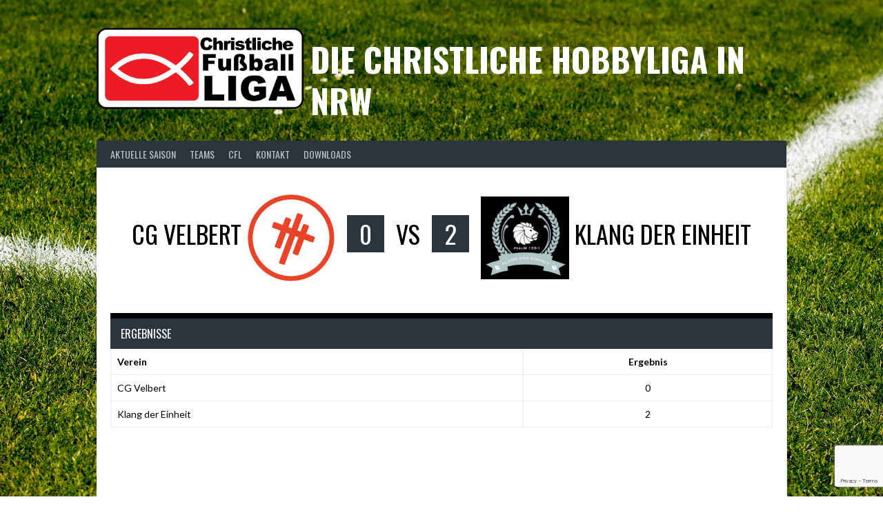

--- FILE ---
content_type: text/html; charset=utf-8
request_url: https://www.google.com/recaptcha/api2/anchor?ar=1&k=6LdMpaYUAAAAANpUWZpCGTYAKKJluvnNoXoW0ZkL&co=aHR0cHM6Ly9jZmwtbnJ3LmRlOjQ0Mw..&hl=en&v=PoyoqOPhxBO7pBk68S4YbpHZ&size=invisible&anchor-ms=20000&execute-ms=30000&cb=3c1pqcu625gp
body_size: 48815
content:
<!DOCTYPE HTML><html dir="ltr" lang="en"><head><meta http-equiv="Content-Type" content="text/html; charset=UTF-8">
<meta http-equiv="X-UA-Compatible" content="IE=edge">
<title>reCAPTCHA</title>
<style type="text/css">
/* cyrillic-ext */
@font-face {
  font-family: 'Roboto';
  font-style: normal;
  font-weight: 400;
  font-stretch: 100%;
  src: url(//fonts.gstatic.com/s/roboto/v48/KFO7CnqEu92Fr1ME7kSn66aGLdTylUAMa3GUBHMdazTgWw.woff2) format('woff2');
  unicode-range: U+0460-052F, U+1C80-1C8A, U+20B4, U+2DE0-2DFF, U+A640-A69F, U+FE2E-FE2F;
}
/* cyrillic */
@font-face {
  font-family: 'Roboto';
  font-style: normal;
  font-weight: 400;
  font-stretch: 100%;
  src: url(//fonts.gstatic.com/s/roboto/v48/KFO7CnqEu92Fr1ME7kSn66aGLdTylUAMa3iUBHMdazTgWw.woff2) format('woff2');
  unicode-range: U+0301, U+0400-045F, U+0490-0491, U+04B0-04B1, U+2116;
}
/* greek-ext */
@font-face {
  font-family: 'Roboto';
  font-style: normal;
  font-weight: 400;
  font-stretch: 100%;
  src: url(//fonts.gstatic.com/s/roboto/v48/KFO7CnqEu92Fr1ME7kSn66aGLdTylUAMa3CUBHMdazTgWw.woff2) format('woff2');
  unicode-range: U+1F00-1FFF;
}
/* greek */
@font-face {
  font-family: 'Roboto';
  font-style: normal;
  font-weight: 400;
  font-stretch: 100%;
  src: url(//fonts.gstatic.com/s/roboto/v48/KFO7CnqEu92Fr1ME7kSn66aGLdTylUAMa3-UBHMdazTgWw.woff2) format('woff2');
  unicode-range: U+0370-0377, U+037A-037F, U+0384-038A, U+038C, U+038E-03A1, U+03A3-03FF;
}
/* math */
@font-face {
  font-family: 'Roboto';
  font-style: normal;
  font-weight: 400;
  font-stretch: 100%;
  src: url(//fonts.gstatic.com/s/roboto/v48/KFO7CnqEu92Fr1ME7kSn66aGLdTylUAMawCUBHMdazTgWw.woff2) format('woff2');
  unicode-range: U+0302-0303, U+0305, U+0307-0308, U+0310, U+0312, U+0315, U+031A, U+0326-0327, U+032C, U+032F-0330, U+0332-0333, U+0338, U+033A, U+0346, U+034D, U+0391-03A1, U+03A3-03A9, U+03B1-03C9, U+03D1, U+03D5-03D6, U+03F0-03F1, U+03F4-03F5, U+2016-2017, U+2034-2038, U+203C, U+2040, U+2043, U+2047, U+2050, U+2057, U+205F, U+2070-2071, U+2074-208E, U+2090-209C, U+20D0-20DC, U+20E1, U+20E5-20EF, U+2100-2112, U+2114-2115, U+2117-2121, U+2123-214F, U+2190, U+2192, U+2194-21AE, U+21B0-21E5, U+21F1-21F2, U+21F4-2211, U+2213-2214, U+2216-22FF, U+2308-230B, U+2310, U+2319, U+231C-2321, U+2336-237A, U+237C, U+2395, U+239B-23B7, U+23D0, U+23DC-23E1, U+2474-2475, U+25AF, U+25B3, U+25B7, U+25BD, U+25C1, U+25CA, U+25CC, U+25FB, U+266D-266F, U+27C0-27FF, U+2900-2AFF, U+2B0E-2B11, U+2B30-2B4C, U+2BFE, U+3030, U+FF5B, U+FF5D, U+1D400-1D7FF, U+1EE00-1EEFF;
}
/* symbols */
@font-face {
  font-family: 'Roboto';
  font-style: normal;
  font-weight: 400;
  font-stretch: 100%;
  src: url(//fonts.gstatic.com/s/roboto/v48/KFO7CnqEu92Fr1ME7kSn66aGLdTylUAMaxKUBHMdazTgWw.woff2) format('woff2');
  unicode-range: U+0001-000C, U+000E-001F, U+007F-009F, U+20DD-20E0, U+20E2-20E4, U+2150-218F, U+2190, U+2192, U+2194-2199, U+21AF, U+21E6-21F0, U+21F3, U+2218-2219, U+2299, U+22C4-22C6, U+2300-243F, U+2440-244A, U+2460-24FF, U+25A0-27BF, U+2800-28FF, U+2921-2922, U+2981, U+29BF, U+29EB, U+2B00-2BFF, U+4DC0-4DFF, U+FFF9-FFFB, U+10140-1018E, U+10190-1019C, U+101A0, U+101D0-101FD, U+102E0-102FB, U+10E60-10E7E, U+1D2C0-1D2D3, U+1D2E0-1D37F, U+1F000-1F0FF, U+1F100-1F1AD, U+1F1E6-1F1FF, U+1F30D-1F30F, U+1F315, U+1F31C, U+1F31E, U+1F320-1F32C, U+1F336, U+1F378, U+1F37D, U+1F382, U+1F393-1F39F, U+1F3A7-1F3A8, U+1F3AC-1F3AF, U+1F3C2, U+1F3C4-1F3C6, U+1F3CA-1F3CE, U+1F3D4-1F3E0, U+1F3ED, U+1F3F1-1F3F3, U+1F3F5-1F3F7, U+1F408, U+1F415, U+1F41F, U+1F426, U+1F43F, U+1F441-1F442, U+1F444, U+1F446-1F449, U+1F44C-1F44E, U+1F453, U+1F46A, U+1F47D, U+1F4A3, U+1F4B0, U+1F4B3, U+1F4B9, U+1F4BB, U+1F4BF, U+1F4C8-1F4CB, U+1F4D6, U+1F4DA, U+1F4DF, U+1F4E3-1F4E6, U+1F4EA-1F4ED, U+1F4F7, U+1F4F9-1F4FB, U+1F4FD-1F4FE, U+1F503, U+1F507-1F50B, U+1F50D, U+1F512-1F513, U+1F53E-1F54A, U+1F54F-1F5FA, U+1F610, U+1F650-1F67F, U+1F687, U+1F68D, U+1F691, U+1F694, U+1F698, U+1F6AD, U+1F6B2, U+1F6B9-1F6BA, U+1F6BC, U+1F6C6-1F6CF, U+1F6D3-1F6D7, U+1F6E0-1F6EA, U+1F6F0-1F6F3, U+1F6F7-1F6FC, U+1F700-1F7FF, U+1F800-1F80B, U+1F810-1F847, U+1F850-1F859, U+1F860-1F887, U+1F890-1F8AD, U+1F8B0-1F8BB, U+1F8C0-1F8C1, U+1F900-1F90B, U+1F93B, U+1F946, U+1F984, U+1F996, U+1F9E9, U+1FA00-1FA6F, U+1FA70-1FA7C, U+1FA80-1FA89, U+1FA8F-1FAC6, U+1FACE-1FADC, U+1FADF-1FAE9, U+1FAF0-1FAF8, U+1FB00-1FBFF;
}
/* vietnamese */
@font-face {
  font-family: 'Roboto';
  font-style: normal;
  font-weight: 400;
  font-stretch: 100%;
  src: url(//fonts.gstatic.com/s/roboto/v48/KFO7CnqEu92Fr1ME7kSn66aGLdTylUAMa3OUBHMdazTgWw.woff2) format('woff2');
  unicode-range: U+0102-0103, U+0110-0111, U+0128-0129, U+0168-0169, U+01A0-01A1, U+01AF-01B0, U+0300-0301, U+0303-0304, U+0308-0309, U+0323, U+0329, U+1EA0-1EF9, U+20AB;
}
/* latin-ext */
@font-face {
  font-family: 'Roboto';
  font-style: normal;
  font-weight: 400;
  font-stretch: 100%;
  src: url(//fonts.gstatic.com/s/roboto/v48/KFO7CnqEu92Fr1ME7kSn66aGLdTylUAMa3KUBHMdazTgWw.woff2) format('woff2');
  unicode-range: U+0100-02BA, U+02BD-02C5, U+02C7-02CC, U+02CE-02D7, U+02DD-02FF, U+0304, U+0308, U+0329, U+1D00-1DBF, U+1E00-1E9F, U+1EF2-1EFF, U+2020, U+20A0-20AB, U+20AD-20C0, U+2113, U+2C60-2C7F, U+A720-A7FF;
}
/* latin */
@font-face {
  font-family: 'Roboto';
  font-style: normal;
  font-weight: 400;
  font-stretch: 100%;
  src: url(//fonts.gstatic.com/s/roboto/v48/KFO7CnqEu92Fr1ME7kSn66aGLdTylUAMa3yUBHMdazQ.woff2) format('woff2');
  unicode-range: U+0000-00FF, U+0131, U+0152-0153, U+02BB-02BC, U+02C6, U+02DA, U+02DC, U+0304, U+0308, U+0329, U+2000-206F, U+20AC, U+2122, U+2191, U+2193, U+2212, U+2215, U+FEFF, U+FFFD;
}
/* cyrillic-ext */
@font-face {
  font-family: 'Roboto';
  font-style: normal;
  font-weight: 500;
  font-stretch: 100%;
  src: url(//fonts.gstatic.com/s/roboto/v48/KFO7CnqEu92Fr1ME7kSn66aGLdTylUAMa3GUBHMdazTgWw.woff2) format('woff2');
  unicode-range: U+0460-052F, U+1C80-1C8A, U+20B4, U+2DE0-2DFF, U+A640-A69F, U+FE2E-FE2F;
}
/* cyrillic */
@font-face {
  font-family: 'Roboto';
  font-style: normal;
  font-weight: 500;
  font-stretch: 100%;
  src: url(//fonts.gstatic.com/s/roboto/v48/KFO7CnqEu92Fr1ME7kSn66aGLdTylUAMa3iUBHMdazTgWw.woff2) format('woff2');
  unicode-range: U+0301, U+0400-045F, U+0490-0491, U+04B0-04B1, U+2116;
}
/* greek-ext */
@font-face {
  font-family: 'Roboto';
  font-style: normal;
  font-weight: 500;
  font-stretch: 100%;
  src: url(//fonts.gstatic.com/s/roboto/v48/KFO7CnqEu92Fr1ME7kSn66aGLdTylUAMa3CUBHMdazTgWw.woff2) format('woff2');
  unicode-range: U+1F00-1FFF;
}
/* greek */
@font-face {
  font-family: 'Roboto';
  font-style: normal;
  font-weight: 500;
  font-stretch: 100%;
  src: url(//fonts.gstatic.com/s/roboto/v48/KFO7CnqEu92Fr1ME7kSn66aGLdTylUAMa3-UBHMdazTgWw.woff2) format('woff2');
  unicode-range: U+0370-0377, U+037A-037F, U+0384-038A, U+038C, U+038E-03A1, U+03A3-03FF;
}
/* math */
@font-face {
  font-family: 'Roboto';
  font-style: normal;
  font-weight: 500;
  font-stretch: 100%;
  src: url(//fonts.gstatic.com/s/roboto/v48/KFO7CnqEu92Fr1ME7kSn66aGLdTylUAMawCUBHMdazTgWw.woff2) format('woff2');
  unicode-range: U+0302-0303, U+0305, U+0307-0308, U+0310, U+0312, U+0315, U+031A, U+0326-0327, U+032C, U+032F-0330, U+0332-0333, U+0338, U+033A, U+0346, U+034D, U+0391-03A1, U+03A3-03A9, U+03B1-03C9, U+03D1, U+03D5-03D6, U+03F0-03F1, U+03F4-03F5, U+2016-2017, U+2034-2038, U+203C, U+2040, U+2043, U+2047, U+2050, U+2057, U+205F, U+2070-2071, U+2074-208E, U+2090-209C, U+20D0-20DC, U+20E1, U+20E5-20EF, U+2100-2112, U+2114-2115, U+2117-2121, U+2123-214F, U+2190, U+2192, U+2194-21AE, U+21B0-21E5, U+21F1-21F2, U+21F4-2211, U+2213-2214, U+2216-22FF, U+2308-230B, U+2310, U+2319, U+231C-2321, U+2336-237A, U+237C, U+2395, U+239B-23B7, U+23D0, U+23DC-23E1, U+2474-2475, U+25AF, U+25B3, U+25B7, U+25BD, U+25C1, U+25CA, U+25CC, U+25FB, U+266D-266F, U+27C0-27FF, U+2900-2AFF, U+2B0E-2B11, U+2B30-2B4C, U+2BFE, U+3030, U+FF5B, U+FF5D, U+1D400-1D7FF, U+1EE00-1EEFF;
}
/* symbols */
@font-face {
  font-family: 'Roboto';
  font-style: normal;
  font-weight: 500;
  font-stretch: 100%;
  src: url(//fonts.gstatic.com/s/roboto/v48/KFO7CnqEu92Fr1ME7kSn66aGLdTylUAMaxKUBHMdazTgWw.woff2) format('woff2');
  unicode-range: U+0001-000C, U+000E-001F, U+007F-009F, U+20DD-20E0, U+20E2-20E4, U+2150-218F, U+2190, U+2192, U+2194-2199, U+21AF, U+21E6-21F0, U+21F3, U+2218-2219, U+2299, U+22C4-22C6, U+2300-243F, U+2440-244A, U+2460-24FF, U+25A0-27BF, U+2800-28FF, U+2921-2922, U+2981, U+29BF, U+29EB, U+2B00-2BFF, U+4DC0-4DFF, U+FFF9-FFFB, U+10140-1018E, U+10190-1019C, U+101A0, U+101D0-101FD, U+102E0-102FB, U+10E60-10E7E, U+1D2C0-1D2D3, U+1D2E0-1D37F, U+1F000-1F0FF, U+1F100-1F1AD, U+1F1E6-1F1FF, U+1F30D-1F30F, U+1F315, U+1F31C, U+1F31E, U+1F320-1F32C, U+1F336, U+1F378, U+1F37D, U+1F382, U+1F393-1F39F, U+1F3A7-1F3A8, U+1F3AC-1F3AF, U+1F3C2, U+1F3C4-1F3C6, U+1F3CA-1F3CE, U+1F3D4-1F3E0, U+1F3ED, U+1F3F1-1F3F3, U+1F3F5-1F3F7, U+1F408, U+1F415, U+1F41F, U+1F426, U+1F43F, U+1F441-1F442, U+1F444, U+1F446-1F449, U+1F44C-1F44E, U+1F453, U+1F46A, U+1F47D, U+1F4A3, U+1F4B0, U+1F4B3, U+1F4B9, U+1F4BB, U+1F4BF, U+1F4C8-1F4CB, U+1F4D6, U+1F4DA, U+1F4DF, U+1F4E3-1F4E6, U+1F4EA-1F4ED, U+1F4F7, U+1F4F9-1F4FB, U+1F4FD-1F4FE, U+1F503, U+1F507-1F50B, U+1F50D, U+1F512-1F513, U+1F53E-1F54A, U+1F54F-1F5FA, U+1F610, U+1F650-1F67F, U+1F687, U+1F68D, U+1F691, U+1F694, U+1F698, U+1F6AD, U+1F6B2, U+1F6B9-1F6BA, U+1F6BC, U+1F6C6-1F6CF, U+1F6D3-1F6D7, U+1F6E0-1F6EA, U+1F6F0-1F6F3, U+1F6F7-1F6FC, U+1F700-1F7FF, U+1F800-1F80B, U+1F810-1F847, U+1F850-1F859, U+1F860-1F887, U+1F890-1F8AD, U+1F8B0-1F8BB, U+1F8C0-1F8C1, U+1F900-1F90B, U+1F93B, U+1F946, U+1F984, U+1F996, U+1F9E9, U+1FA00-1FA6F, U+1FA70-1FA7C, U+1FA80-1FA89, U+1FA8F-1FAC6, U+1FACE-1FADC, U+1FADF-1FAE9, U+1FAF0-1FAF8, U+1FB00-1FBFF;
}
/* vietnamese */
@font-face {
  font-family: 'Roboto';
  font-style: normal;
  font-weight: 500;
  font-stretch: 100%;
  src: url(//fonts.gstatic.com/s/roboto/v48/KFO7CnqEu92Fr1ME7kSn66aGLdTylUAMa3OUBHMdazTgWw.woff2) format('woff2');
  unicode-range: U+0102-0103, U+0110-0111, U+0128-0129, U+0168-0169, U+01A0-01A1, U+01AF-01B0, U+0300-0301, U+0303-0304, U+0308-0309, U+0323, U+0329, U+1EA0-1EF9, U+20AB;
}
/* latin-ext */
@font-face {
  font-family: 'Roboto';
  font-style: normal;
  font-weight: 500;
  font-stretch: 100%;
  src: url(//fonts.gstatic.com/s/roboto/v48/KFO7CnqEu92Fr1ME7kSn66aGLdTylUAMa3KUBHMdazTgWw.woff2) format('woff2');
  unicode-range: U+0100-02BA, U+02BD-02C5, U+02C7-02CC, U+02CE-02D7, U+02DD-02FF, U+0304, U+0308, U+0329, U+1D00-1DBF, U+1E00-1E9F, U+1EF2-1EFF, U+2020, U+20A0-20AB, U+20AD-20C0, U+2113, U+2C60-2C7F, U+A720-A7FF;
}
/* latin */
@font-face {
  font-family: 'Roboto';
  font-style: normal;
  font-weight: 500;
  font-stretch: 100%;
  src: url(//fonts.gstatic.com/s/roboto/v48/KFO7CnqEu92Fr1ME7kSn66aGLdTylUAMa3yUBHMdazQ.woff2) format('woff2');
  unicode-range: U+0000-00FF, U+0131, U+0152-0153, U+02BB-02BC, U+02C6, U+02DA, U+02DC, U+0304, U+0308, U+0329, U+2000-206F, U+20AC, U+2122, U+2191, U+2193, U+2212, U+2215, U+FEFF, U+FFFD;
}
/* cyrillic-ext */
@font-face {
  font-family: 'Roboto';
  font-style: normal;
  font-weight: 900;
  font-stretch: 100%;
  src: url(//fonts.gstatic.com/s/roboto/v48/KFO7CnqEu92Fr1ME7kSn66aGLdTylUAMa3GUBHMdazTgWw.woff2) format('woff2');
  unicode-range: U+0460-052F, U+1C80-1C8A, U+20B4, U+2DE0-2DFF, U+A640-A69F, U+FE2E-FE2F;
}
/* cyrillic */
@font-face {
  font-family: 'Roboto';
  font-style: normal;
  font-weight: 900;
  font-stretch: 100%;
  src: url(//fonts.gstatic.com/s/roboto/v48/KFO7CnqEu92Fr1ME7kSn66aGLdTylUAMa3iUBHMdazTgWw.woff2) format('woff2');
  unicode-range: U+0301, U+0400-045F, U+0490-0491, U+04B0-04B1, U+2116;
}
/* greek-ext */
@font-face {
  font-family: 'Roboto';
  font-style: normal;
  font-weight: 900;
  font-stretch: 100%;
  src: url(//fonts.gstatic.com/s/roboto/v48/KFO7CnqEu92Fr1ME7kSn66aGLdTylUAMa3CUBHMdazTgWw.woff2) format('woff2');
  unicode-range: U+1F00-1FFF;
}
/* greek */
@font-face {
  font-family: 'Roboto';
  font-style: normal;
  font-weight: 900;
  font-stretch: 100%;
  src: url(//fonts.gstatic.com/s/roboto/v48/KFO7CnqEu92Fr1ME7kSn66aGLdTylUAMa3-UBHMdazTgWw.woff2) format('woff2');
  unicode-range: U+0370-0377, U+037A-037F, U+0384-038A, U+038C, U+038E-03A1, U+03A3-03FF;
}
/* math */
@font-face {
  font-family: 'Roboto';
  font-style: normal;
  font-weight: 900;
  font-stretch: 100%;
  src: url(//fonts.gstatic.com/s/roboto/v48/KFO7CnqEu92Fr1ME7kSn66aGLdTylUAMawCUBHMdazTgWw.woff2) format('woff2');
  unicode-range: U+0302-0303, U+0305, U+0307-0308, U+0310, U+0312, U+0315, U+031A, U+0326-0327, U+032C, U+032F-0330, U+0332-0333, U+0338, U+033A, U+0346, U+034D, U+0391-03A1, U+03A3-03A9, U+03B1-03C9, U+03D1, U+03D5-03D6, U+03F0-03F1, U+03F4-03F5, U+2016-2017, U+2034-2038, U+203C, U+2040, U+2043, U+2047, U+2050, U+2057, U+205F, U+2070-2071, U+2074-208E, U+2090-209C, U+20D0-20DC, U+20E1, U+20E5-20EF, U+2100-2112, U+2114-2115, U+2117-2121, U+2123-214F, U+2190, U+2192, U+2194-21AE, U+21B0-21E5, U+21F1-21F2, U+21F4-2211, U+2213-2214, U+2216-22FF, U+2308-230B, U+2310, U+2319, U+231C-2321, U+2336-237A, U+237C, U+2395, U+239B-23B7, U+23D0, U+23DC-23E1, U+2474-2475, U+25AF, U+25B3, U+25B7, U+25BD, U+25C1, U+25CA, U+25CC, U+25FB, U+266D-266F, U+27C0-27FF, U+2900-2AFF, U+2B0E-2B11, U+2B30-2B4C, U+2BFE, U+3030, U+FF5B, U+FF5D, U+1D400-1D7FF, U+1EE00-1EEFF;
}
/* symbols */
@font-face {
  font-family: 'Roboto';
  font-style: normal;
  font-weight: 900;
  font-stretch: 100%;
  src: url(//fonts.gstatic.com/s/roboto/v48/KFO7CnqEu92Fr1ME7kSn66aGLdTylUAMaxKUBHMdazTgWw.woff2) format('woff2');
  unicode-range: U+0001-000C, U+000E-001F, U+007F-009F, U+20DD-20E0, U+20E2-20E4, U+2150-218F, U+2190, U+2192, U+2194-2199, U+21AF, U+21E6-21F0, U+21F3, U+2218-2219, U+2299, U+22C4-22C6, U+2300-243F, U+2440-244A, U+2460-24FF, U+25A0-27BF, U+2800-28FF, U+2921-2922, U+2981, U+29BF, U+29EB, U+2B00-2BFF, U+4DC0-4DFF, U+FFF9-FFFB, U+10140-1018E, U+10190-1019C, U+101A0, U+101D0-101FD, U+102E0-102FB, U+10E60-10E7E, U+1D2C0-1D2D3, U+1D2E0-1D37F, U+1F000-1F0FF, U+1F100-1F1AD, U+1F1E6-1F1FF, U+1F30D-1F30F, U+1F315, U+1F31C, U+1F31E, U+1F320-1F32C, U+1F336, U+1F378, U+1F37D, U+1F382, U+1F393-1F39F, U+1F3A7-1F3A8, U+1F3AC-1F3AF, U+1F3C2, U+1F3C4-1F3C6, U+1F3CA-1F3CE, U+1F3D4-1F3E0, U+1F3ED, U+1F3F1-1F3F3, U+1F3F5-1F3F7, U+1F408, U+1F415, U+1F41F, U+1F426, U+1F43F, U+1F441-1F442, U+1F444, U+1F446-1F449, U+1F44C-1F44E, U+1F453, U+1F46A, U+1F47D, U+1F4A3, U+1F4B0, U+1F4B3, U+1F4B9, U+1F4BB, U+1F4BF, U+1F4C8-1F4CB, U+1F4D6, U+1F4DA, U+1F4DF, U+1F4E3-1F4E6, U+1F4EA-1F4ED, U+1F4F7, U+1F4F9-1F4FB, U+1F4FD-1F4FE, U+1F503, U+1F507-1F50B, U+1F50D, U+1F512-1F513, U+1F53E-1F54A, U+1F54F-1F5FA, U+1F610, U+1F650-1F67F, U+1F687, U+1F68D, U+1F691, U+1F694, U+1F698, U+1F6AD, U+1F6B2, U+1F6B9-1F6BA, U+1F6BC, U+1F6C6-1F6CF, U+1F6D3-1F6D7, U+1F6E0-1F6EA, U+1F6F0-1F6F3, U+1F6F7-1F6FC, U+1F700-1F7FF, U+1F800-1F80B, U+1F810-1F847, U+1F850-1F859, U+1F860-1F887, U+1F890-1F8AD, U+1F8B0-1F8BB, U+1F8C0-1F8C1, U+1F900-1F90B, U+1F93B, U+1F946, U+1F984, U+1F996, U+1F9E9, U+1FA00-1FA6F, U+1FA70-1FA7C, U+1FA80-1FA89, U+1FA8F-1FAC6, U+1FACE-1FADC, U+1FADF-1FAE9, U+1FAF0-1FAF8, U+1FB00-1FBFF;
}
/* vietnamese */
@font-face {
  font-family: 'Roboto';
  font-style: normal;
  font-weight: 900;
  font-stretch: 100%;
  src: url(//fonts.gstatic.com/s/roboto/v48/KFO7CnqEu92Fr1ME7kSn66aGLdTylUAMa3OUBHMdazTgWw.woff2) format('woff2');
  unicode-range: U+0102-0103, U+0110-0111, U+0128-0129, U+0168-0169, U+01A0-01A1, U+01AF-01B0, U+0300-0301, U+0303-0304, U+0308-0309, U+0323, U+0329, U+1EA0-1EF9, U+20AB;
}
/* latin-ext */
@font-face {
  font-family: 'Roboto';
  font-style: normal;
  font-weight: 900;
  font-stretch: 100%;
  src: url(//fonts.gstatic.com/s/roboto/v48/KFO7CnqEu92Fr1ME7kSn66aGLdTylUAMa3KUBHMdazTgWw.woff2) format('woff2');
  unicode-range: U+0100-02BA, U+02BD-02C5, U+02C7-02CC, U+02CE-02D7, U+02DD-02FF, U+0304, U+0308, U+0329, U+1D00-1DBF, U+1E00-1E9F, U+1EF2-1EFF, U+2020, U+20A0-20AB, U+20AD-20C0, U+2113, U+2C60-2C7F, U+A720-A7FF;
}
/* latin */
@font-face {
  font-family: 'Roboto';
  font-style: normal;
  font-weight: 900;
  font-stretch: 100%;
  src: url(//fonts.gstatic.com/s/roboto/v48/KFO7CnqEu92Fr1ME7kSn66aGLdTylUAMa3yUBHMdazQ.woff2) format('woff2');
  unicode-range: U+0000-00FF, U+0131, U+0152-0153, U+02BB-02BC, U+02C6, U+02DA, U+02DC, U+0304, U+0308, U+0329, U+2000-206F, U+20AC, U+2122, U+2191, U+2193, U+2212, U+2215, U+FEFF, U+FFFD;
}

</style>
<link rel="stylesheet" type="text/css" href="https://www.gstatic.com/recaptcha/releases/PoyoqOPhxBO7pBk68S4YbpHZ/styles__ltr.css">
<script nonce="I8YVqsNjcHpYLbxcGzpAJw" type="text/javascript">window['__recaptcha_api'] = 'https://www.google.com/recaptcha/api2/';</script>
<script type="text/javascript" src="https://www.gstatic.com/recaptcha/releases/PoyoqOPhxBO7pBk68S4YbpHZ/recaptcha__en.js" nonce="I8YVqsNjcHpYLbxcGzpAJw">
      
    </script></head>
<body><div id="rc-anchor-alert" class="rc-anchor-alert"></div>
<input type="hidden" id="recaptcha-token" value="[base64]">
<script type="text/javascript" nonce="I8YVqsNjcHpYLbxcGzpAJw">
      recaptcha.anchor.Main.init("[\x22ainput\x22,[\x22bgdata\x22,\x22\x22,\[base64]/[base64]/[base64]/KE4oMTI0LHYsdi5HKSxMWihsLHYpKTpOKDEyNCx2LGwpLFYpLHYpLFQpKSxGKDE3MSx2KX0scjc9ZnVuY3Rpb24obCl7cmV0dXJuIGx9LEM9ZnVuY3Rpb24obCxWLHYpe04odixsLFYpLFZbYWtdPTI3OTZ9LG49ZnVuY3Rpb24obCxWKXtWLlg9KChWLlg/[base64]/[base64]/[base64]/[base64]/[base64]/[base64]/[base64]/[base64]/[base64]/[base64]/[base64]\\u003d\x22,\[base64]\\u003d\\u003d\x22,\x22w57Clkp0wrxBAsOVCsKwwqBVQsK7WsK+PDJZw5x9RThIYsOGw4XDjy/Cly9Zw4/Dt8KGacOgw5rDmCHCqMKyZsO2HxdyHMK7UQpcwoElwqYrw4Riw7Q1w5BKesO0wpk/[base64]/KW5Xej4ARTlTw7zCssKFOSDCq8OPDWnChFdCwoMAw7vClcKrw6dWJcObwqMBUQrCicOZw7lfPRXDuEBtw7rCnsOJw7fCtwTDl2XDj8KVwpcEw6QBWAY9w4nChBfCoMKLwoxSw4fCgsOMWMOmwoRcwrxBwrbDi2/DlcOpHGTDgsOhw5zDicOCfMKCw7lmwo8QcUQHMwt3F0nDlXhbwp0+w6bDv8KMw5/Do8OCLcOwwr4wasK+UsKyw5LCgGQdOQTCrUPDtFzDncKCw4fDnsOrwqxHw5YDcwrDrADCgFXCgB3DjMOrw4V9K8KMwpNuVMKPKMOjOMOfw4HCssKzw5FPwqJ6w4jDmzk9w5o/wpDDqwdgdsOeZMOBw7PDq8OuRhIJwqnDmBZ0Uw1PGz/Dr8K7cMKefCA7cMO3UsKKwq7DlcOVw4LDpsKvaEnChcOUUcOKw7bDgMOucEfDq0gjw5bDlsKHdADCgcOkwr/DsG3Cl8OFXMOoXcOHb8KEw4/CicOkOsOEwrJvw45IAMOUw7pNwpc8f1hgwoJhw4XDtsO8wql7wr/Cl8ORwqtmw6TDuXXDh8OBwozDo10HfsKAw4LDi0BIw6BtaMO5w5kcGMKgMTtpw7opXsOpHikHw6QZw4V9wrNRXQZBHCvDncONUj3Cmw0iw4TDi8KNw6HDk3rDrGnCosK5w50qw7DDqHVkJsOLw68uw7/CvwzDnirDssOyw6TCuT/CisOpwrvDmXHDh8OYwqHCjsKEwoXDj0MiVMOUw5oKw5/CgMOcVFHChsOTWEHDsB/Dkz0WwqrDojjDsm7Dv8K1EF3ChsK+w6V0dsKvFxI/HSDDrl86wqJDBCPDqVzDqMOXw5k3wpJ5w5V5EMOkwrR5PMKawpo+egIJw6TDnsOaJMOTZQopwpFiecKvwq52Bzx8w5fDi8OWw4Y/f2fCmsOVPsOlwoXClcKxw7rDjDHCmMKoBirDuUPCmGDDsgdqJsKUwpvCuT7Cn0MHTy/[base64]/CnwspF8KVwrtVwplkGsOAIh7Dt8O5OMKCIFLCvsKgwrQqwokvDcKJwpHCuxIfw7LDlsOgMAjCgjYaw4tsw4XDsMOrw6huwpjCpgQZw60Gw6w7V1/[base64]/wrTDsmZzRwlNw7w1wpJPDEMbBcOHVMKeeUzDicOuw5LCtVZPWsKle1wOwozDqcK5KMK9WsKvwoRswo7CpRsSwoMgc1nDhE8ZwoEHNmDClcOZSDBiTAjDtMKkbj3CnSfDgSR5QRxJwrDDoz3Dg3dKwqLDmAQvwpwBwrgUC8Ovw4ZCLE3DocKbw7B+ABg4McOzw4/DiWYIbjjDlQ/CiMOKwopdw4XDiDvDo8OIX8OkwonCksOLw65yw79yw4XDhMO8wodAwpN6wojCgcOmBsOKTMKBbnk/B8Opw7vCt8O4CcKcw7zCpGfDgcKWZgHDnMOXKTFSwqpVRMObfMOAC8OaMMK9wrTDlwtnwpNLw40/wokBw6nCq8KCwrHDkmzDq1fDq05rTsOCR8Ozwo9Ow7zDiSbDq8OPaMOhw74gVDEXw6o7wp40RMKWw60NKg9lw7PCtkAyYMOmb2XCrDZVwqoUWifDpcORecO1w5fCtkAqw7/[base64]/aEfDoytmw6khw7jDjcO1QsKON8K7w6BJw4hRCsK4wqrCn8KPZSzCsH/DhR8MwqjCuzJ2OcKibghIO0BswpnCosOvAUZJfD/CscK3wpQIwojDncK/Y8OzHsKIw4XCjAZnOlnDrAQpwqAqw5fDj8OJXDpTwpnCsWk2w4rCgcOuLcOrW8OBdAFxw77DoR/Cv3nDoVteWcKQw652dQ0rwpsWRivCoCs2a8KBworCkxVvw4HCuBXCh8KDwpTCli7DscKHEcKMw5PCkzXDjsOYwrzDj1nDuwtOwpMjwrceIX3CkcOUw4/DkcOJWMO9Hg/CmMOzIxwzw5scajPDiifCvWsUNMOKckLCqHLCvMKJw5fCssKIa2QTworDv8KuwqxPw6Q/w5nDhg3CtsKOw6FLw6hbw49EwplYPsKYDWzDt8Khw7HDtMOhZ8Kaw5jDjjIHKcOkLmnDgyROYcKrHsOiw5BEVlR/wqlsw5nCiMOKUyLDkMKQG8KhCcOsw5nDnjVtaMOowr83IC7CoSnCp23DuMOfwp1FJmfCucKhw6zDqx1IIcOfw7TDkcOHQWzDicKSwrM7HXR4w6USwrLDscOeNcOTw7/Cn8Kqw5Yuw41Zwp0sw6bDhsK0T8OdRGLCucKUa0slP1DCvzVpcSzCh8KNTMOEwqEow5dTw7hiw43CjcKxwq9kw7vCqsKCwo99wrTCrcKDwrUrYMKSI8OdQ8KUJ2BPIyLCpMOVDMKRw4/DmcKRw6XDtG8twq/CiFkRcnnCtHbDvXbCn8KEUjrCpcK9LyMnw77CqMKUwpFJeMKqwqdzw4I8wq5rDhxofMKJwpNwwobDgH/DucKaDyjCii7Dn8K/[base64]/[base64]/Dh8ORMcK5O8OeGAvCiSPDp8ODOcKVEWFuw6/DusOSY8Oww54VCcKcBUzCkMOGw4fCqWLDpi4fw4nDlMOYwrUGPHZoC8OJOwjCkgPCgkQRwojCk8OYw5bDpSTDnC9feTdibsK0wp8jNcOqw6VSwrxSKMKPwojDqsOMw5Q1w5bCgARQVwrCq8O/w5lyUsKiw7zDu8KOw7XCvTUwwo9tGis5YW8Nw4NvwolCw7xjEsKpOsONw6TDo2ZHCsOJw4LDpcOcOEMJw6LCuEjDnFTDsBvCosKwehMeIMOQSMOmw79Bw7rDmmnChMO6wqrCq8Oww44oW2RKfcOrWD7CncOJBAoNw4cTworDu8O5w6LDpMOAwo/Ctmpew4XCk8OgwrdQwrzDnFpAwr7Do8Kgw7hvwpRUIcKOAcOuw4nDi0FcaS1hw5TDssKFwpnDtn3Dt0zDnwTDrX3CiEnDjAokw7xRBSTCs8KBwp/CucKCwqBKJx/Cq8K4w7rDvX5xKsOWw4nCpSJwwpNtVw19w50vLjjCmXs3w7QkFH5FwpvClUQ7wpp/M8KIKBLDs1PDgsOIwqTDk8OcRsKRwrpjwqfCg8KWw6phI8O5wpbCvsK7I8KoZSXDmMODOyLDghV4NcKHw4TCucOGF8OSW8KAwqrDnmTDuRzCtQHDo1/DgMKEGGpTwpROw4HCv8K6KXHCuU/CnxxzwrrCsMKIb8K7w5kwwqB1wpDCnMKJcsOhCULCocOEw5HDhl7CvGzDqMOzw4xvBMOxSFIfU8KvO8KZU8KEM0gDLcK1wp91K3nCj8KMRMOkw4w1wrIccChEw4Bdw4rDjsK/acKNwpkXw6rDpMKswo/DinZ6VsKywonDmlDDhsOlwocfwp5rwrXCksOQw4LCkDVhw407wpVPw6TCnxzDnWVPRnpDK8Kiwosya8O9w5nDuWXDiMOkw7xWY8O+Z17CuMK1ImYUVA0Gw75lwrNvRm7DhsOEXmPDusKeLnI7wqlNVsOIwr/CrnzDm1LCly3DtcOFwqzCi8OeZsKNYGPDiXZsw5lvTcOnw78Tw50XBMOsDx/Ct8K/esKYw7HDhsKoR2YiIsOkwrLDk21rwqzCuEHCm8ORDcOdDD7DvRrDvyTCmMOjNyHCsSUdwrVVW2pVP8Oaw4tpC8KGwqLDo1fCti7DgMKFw4DCpRdRw4vCvBpXbcKGwpDDszPChgBiw4/CkwE2wq/ChMOcX8OnRMKQw6vDl3VScRTDhnliwrt1TAzCpQhUwofDlcK5fk8zwppjwpJdwr4Yw5IYMsKUdMOlwrBkwo8nbUXDnHUPI8ODwpbDrRIWw4BvwrnDjsO4XsKWM8OyWR0qw4Apwr3CjMOieMOGO2pwIMOUNxPDmmXDgU/[base64]/HwfDiSQKwpRCSQZqw4pAw7ckMG3Dr8Odw67CjlgCNsKBMcKgFcKycwRNJMK1A8OTw6IYwpHDshhWGkzDvBwLc8KrDHNmJyMoAEszBRPDpmjDiWrCiT0EwrtXw59aR8K2JAk1DMKTw7TCjMOew6/[base64]/Dk0DCvR83w7lvwo8IF8KFwrPDn1QJwoTDnWXCnsOeM8Ovw7ASN8KISABPIcKMw4NowpXDqRDDqMOPw7LDqcK7w7YYw6HCsGvDsMKcGcKPw4vDicO8wpnCsWDCsk06e1PDqHYuw6wmw5fCnR/DqMKBw5XDuSspD8Kkw4vDo8KmLsO0wqddw7fDucOXw6zDqMOEwq/DlsOuNwMBfSxcw6lJDcK5JsKcaFd5Vm4Pw7nDvcOSw6QgwrDDnWwUwpcSw77CpyXCo1J7w5DDl1PCpcO5XXZ9ehrCvsKRT8O5wqpkfcKlwqDCnDzCncKqHcOtPjrDpygEwpLCoQTCvzYITcKTwq/Ctw/[base64]/ZsKuwoxoBjPDh3/[base64]/DqsKYwqTCpMOlwpw8f8OlZ8KETcOxe8KtwoxqM8OhKlUDw5LCgDprw7dbw7zDjCzDh8OIWcOnFznDqcKHw6PDigd6woc3Lzscw4ICAsOgPMOEw782Ig51wpBIIDDCoE5idsOaWhA8XsKgw4zCsCZBecOndsKgScOoCjHDqn3DtcOxwq7CocKMwo/Dk8O/YcKBwoEfZMKgw7I/wp/Cpz4Zwqxow6/Cjw7DlSsjM8OVF8OGfxRrwoEiR8KBNMOBTwUxJmnDph/DrnfCmR/DkcOJR8OwwqvDgCN9wpMjbMKULQnCvMOCw7hofRFBw4oBw5pgUsO6wq9SLDLDjzZnw592w64ZCWc3w4bClsOKBlzCnR/CiMK0JcKHLcKDEjJFScO4wpHCr8KGw4hjRcKBwqp8AClAZwvDqMOWwrNbwqMdCsKcw5IoGEF1BAnDnhZ3wr3ClMK0w7XCvkpYw5MVaC3Ct8KPE1dywpbCs8KBVD1EPn/DhcOVw54mw5vDu8K5F3AnwrNsacOGT8KUTh7DqQAdw5Bvw7XCo8KUacOZEzsVw7PCsEtFw5PDgMO4wr7CjmQLYynCqMKAw6ZgElQQOMKTOiZ2woJTwrw4e3HDnsOmJcOTwr9xw7d8wpg/w5tgwpQ1w4/Cm23ClWkCQ8OSIz87fcOqBcOaFynCoTMXCENkJggXOsK0wp9Iw5oHwoHDsMOUDcKDPMOSw6rCicKacmfDqMKjw4bDjBwOwo5mw73Ck8KANMKyKMOpNjBIwoBCdMOPGFAzwpLDv0HDvHJXw6l4LjzCicOEN1g8IDvDhsKVwrshb8OVw4nClsOywp/CkRkJBWXClsOmw6fDrAMKwqXDm8OCw4EHwqbCq8K/wp7DqcKcbDA8wp7DiULDtH4AwqPCi8K3wqYsaMKzw49JBcKmwpYYFsKvwqbCsMKgXMKqA8Oqw6fCmFzCpcK7w44ye8O3D8KrWsOkw4vCusKXOcOVYy/DmjZ/wqIEw6LCu8OZAcOpQ8O6FsOTTC08XFDCsUfDn8OGHzAEw4EXw7XDs0FGMxzCkBhbeMOHNsOKw7DDoMKfwrHCsVfDk3TDmwx4w5fCi3TCncOcwq/ChAPDjMK6woN7w4hww7olw481OQbCtRnDo1s+w57CgQJPCsOBwqcYwq1lEsKdw57Dj8ODZMKFwqbDoBDClSXCuQTDs8KVEBZ8woxaQSMgwr3Dv3UAACjCncKEM8K/C03DoMO4ccO2dMKSVlrCuBnCssOmI3s7ZMOMT8KUwrTCtUvCoHABwp7DlsOYccORw4zCgUXDucOTw6PCqsK8ccOvwo3DnTFUwq5GLcK1w6/DoV52J1HDiABBw5/CtsKlcMOBwo7DmMKeOsKRw5ZQVMOnQMKqH8KGSTFhw446wqlCwqEPwpLDiGIRwpRlRHHCp2M9wpjDqsOJOwU5T0d5VRrDrsO/wovDkBtaw5BvPTp2Gn5CwpUJY1tsEXMSBnfCuTUHw5HDlinCg8Kpw53Csl9qI0oLwq/DhmLClMO6w6tBwqBYw7XDiMK6wp4iV1zCmsK5wo4FwpFowrzDrMKHw4XDmTBkeyZ7w61aEFAGWSjDlcOuwrVxTWZ0fG4bwq3DjxPDk1/[base64]/DnxDCmsO4Fx7CosOSw5zDuWPCqsK9wpvCtT9Lw4DDlsOaB0Q+woY1wrgaJU7CpAJkFcOAwpwmwqHCoA1FwpMGScKLZsO2wqPCtcKQw6PCmzEIw7FJw7rChcKpwrnDjUTCgMO9OMK6w7/CgzBING4NEwfCqsKWwolww6IEwo8+Y8OHEsO1wpHDmCTDiB8Tw4MMDEzDp8KWwohzS1x7DcKuwpYwU8OaVgtBw74Bwp9RCz7DgMOpw7/CtsO4FV5cw4bDo8Krwr7Dgg7DuUTDr3/Cv8Omw5J0w4U/[base64]/wr0fWwxWw5LDjgbCvsOCw73DocONcMOmwprCtMKFwq3Cmy5ewqMYLMKNwrVEw7Fmw5DCo8KkN2rCgU/DgA9WwocQIMOOwpDDgMKffMO8w4vCj8Kew7ASCgDDpsKHwr/[base64]/wrIawqDCihUqdcKGfAtIwq7DusOuwpJxw4cfw5TCuSUCYcKgFsKYEU0mEVtvODcVBhTCiTvDsw/[base64]/[base64]/wqtUw7YQLMOoDHZ6woUvw7MVHsK6w4vDqlIGWsOeXTRhwrfDt8OGwr8xw747w64VwrDDqsK9bcO/D8K5wohYwrrCgFrCn8ObDEhXT8KlP8KwXk16a2PDhsOuX8K6wqABFcKZwqlCwpBRwr5NU8KTw6DCnMOQwrJJGsKsbMOURRrDmcOnwq/DpsKfwrHCjllvJMOgwpPCmHMLw4zDgcKLJ8O/w7rChsOtdGlVw7jCiDkTwoDCpcKtdlUxS8OhajXDusKawrnDtgRGEMK4FV/DvcK2LiUqb8KlfktzwrHCl1sFw7BVBkvDj8KMwoTDtcOsw4zDmcOZXMOxw63DrcKXQMOzw5DDqsKNwpHDhwUeB8Oow5PDp8Obw6F/GRggRsOpw6/DrABJw5Z3w57Dtmt3w77Dm2rCgsO4w7HDs8OQwo/CpMKMfcOLfMK6X8OewqViwpl0w58uw7LCjMOuw5YtecKbfmnCoXrCsxjDssOAwqTCpHDCnMKxXh1LUDfClgrDisOLJcK2G1/[base64]/DlWrDm8KywqdgwoV4MS3DtBcaworCnMKYwrFVQ8OpeE/DvmDCncK7w4lDL8KUwrMtUMKqw6zClMKWw4/DhsKswrsLw4IJScOxwp5Swo3DkRIbL8OLw7HDiAJSwrnDmsOCIgMZw5BmwrHDosKnwqsBfMOxwpIEw7nDtMOQV8KNKsOuw5MSXBrCjsOew6pMFT3Dum3CiAcew5vCrU0Swr7CncO0aMKmDTk8wqXDg8KtL2XDisKMBU3DrmXDrzTDqA0OcsOvH8KDZsO/w4hDw5U/wqHDp8K/[base64]/CicKuBMKtwrfDpMKhw6oDw5nCm8KFwqQVKMK4wrULw5TCrBgJFiQLw5HDl34kw7PCjsKbD8OKwpRCUMOXcMK8wokjwqTDtMOAwrLDjTjDoRzDrybDvh/CgMKBdU/DrsOiw7VwZV/[base64]/CpcK0GsOtDn0iBHM/[base64]/[base64]/Clyppwp8Fw6dEHsKhKyZwFwTCqMKPTgBWQHp/wqwjwqPCpTjCr0lgwrE4PMORRsOZwpJOUsOED2Ybw5rDhsKsdMObwoDDp2R/[base64]/CjDFWw6dfKMKHNsK6wpHDk1XDsMKEwpzCicKHw7hsKcOGwr3CpjcRwp/Di8OoQDDDmTRvAT7CsHDDqsOkw5dcNibDpEXDmsO6woQ8wq7DnCHDjQ8lwrvCrj/CvcOmT0ViOkHCgH3Dt8OLwr7Cs8KfRlrCki7Do8OIScOqw4fCpxJqw7YVJcKyYVJ0L8Ogw5Y4w7XDj2VHMsKFGgxRw6/Dt8KEwqfDg8Kyw53CjcKtw7M0MMKvwpJVwpbCpsKHBGcPw4PCgMKzwoDCo8Kwa8Kiw7QOBgljwoI3wrpUZEpAw6IoI8KhwqQQKB3DuB1ebH3CjcKpw4/[base64]/Dh8Oaw5nDlQnDkxJhw5VoKcKcwpfCsMKTZsKiw6XCvsOmOzIYw7zDrsO9B8KyOsKgw68XDcOFIcKKwpNmQMKdCzxswonCksOPIRlJIMKbwqHDgRAUdzHCl8OUH8Opb3ATBjLDj8K2Ii5BemAAC8KhR07DgcOiDMKMM8OYwqfCncOBbCfClWptw63DpMOzwrjCgcO0Ww/DqnzCgMOUwpoUbQXCgcORw5jChMK/KMKPw4NxBEjDvE4UH07DtMOvHwXDu33DkQN4wrBzXz/CuH8Dw6HDniUGwqvCmMOcw7rChAvDn8KVw5J9wpTDicOgw708w4xEw4rDsA/CocOrFGc1ZMKkPAwRGsO7wpPCsMOhw53CmsKwwp3CnsKHd2PDucOjwq/DhcOwM2suw4NkEDFcJ8OvF8OGf8KDwph6w5tVOT4PwpDDh3BawpAJwrbClTobw4jCl8Kvwr/[base64]/Ck8O4w6glw7tAN8KAwqbDnh/Dg3gPw6YJw6pMwqXDpW0rJ3FBwrlzw6/CrcKkS0kbd8O9w4VkGnZqwoJ/w5sVOFckwqfClVDDsXspQcKSdz3DrMOmKnxXHGTDo8OywovCiy4ncMO8w5LChGING3XCuFXCkGJ4w402cMOCworCv8KWWn1Mw6rDsD/CoEwnwrM5w7zDqW4MP0QHwrzCocOrIcKoIijCvUfDo8K9woDDnHtEDcKQR2nDkCrDqMO2wrpGbCnCr8K3fAAhIzvChMOLwpJMwpHDkcO/w6bDrsOpwp3Cp3DDh18UXFtTwqHDuMKjGwzCnMOhwoNBw4TDncOVwpDDkcOqw5TDo8K0wpjDvsKpS8OhV8K6w4/CinlVwq3CgzM3IsOIEzkgV8OUw6FWwrJow4fDp8OvGUdjwq0CVcOWwpRyw7HCq2XCqWDCr18Qwo/CnBVRw4RQEXPCow7DosOHAcKYSTg8JMKIdcKhbn7DkhDDvcK5axTDrMKYwofCoiBUc8OjZcOOw5gtZMONw7rCgBYtw6LCt8OHMznDtE/CoMKjw6DCjSXDjE5/[base64]/[base64]/[base64]/Cn8KewrHDrMO+asOmd8O5J8K4ZDLDisK2eTo0wqtoE8OLw5sDwoPDucKyOgtAwrE4RcO6Y8K8DhjDom3DocKce8OWVsO5X8KBT2R8w4EAwr4Lw6hxfcOJw5DCl03Dh8OSw4HCocK/[base64]/wrvCvT7CnUvCrUlmDQzDnjHCqS/[base64]/CjCjCsMK8wrnCmiNOwr9bw57CocK5w6zCtGPDhhE6wobCqMKAw50ZwqbDsjAWwrHClGhkI8OsNsOJw5Jtw7NuworCvMOPQyJ2w7dNw53Cs3vDgn/CsErCmUQMw4dwSsKcXn3DpDwBXVZbQsKswrbClh5lw63Di8OJw7DDhHF3OgY0w4PDimjDgV1lJh1DZsK7w54UbsK1w4zCh1gAK8KTwq3Cg8O8MMO0LcOmw5tcS8K0Ex4nS8Opw4vDmsKgwodew7EJaXHCvRzDgcKPw4XDrcO/NAB6ZWw8LFfDpWfCkCjDjwpqw5fCu0HClADCpsK0w6UHwrAGOUJDHsOSwq7DkDM0w5DCqSYQw6nCtWcpwoYOw6FJwqolw6fDu8KcO8K/w44HYU5swpDCn3DCosOsV1Jvw5bCsio5QMKJJHtjRy5dGMOvwpDDmsKSVcKAwpPDryXDpTvDvSN2w57DrAfDnwrCusKNIUB4wq3DnzTCijvDqcKTZwobQMKvw7x3JTjDksKOw7LDmMKNdcOyw4NobFhjaArCuX/Cr8OkFMK5SU7CinZJUsKPwr1pw4hBw7nCnMODwqbDncK5PcKKPRHDg8O+wofCo2hmwq4FR8Kow74OXcO7P3PCqX/ClBMtVMKRdnrCu8KQwrfCojTDpS/CiMKsQk1MwpTCmRLCoF/Cr2BbLMKXGcOVJEDDoMK/wq3DpcKHJQzCgnM/BMOXDcOAwot/[base64]/w4BRw5rDhcKiVcOQw4PDnsKma8KfVsOhG8OHDcO1w6zClnJQw44twp5kwqPDrmfDmW/[base64]/[base64]/w5/DpsKRfsOQVMKRwqN3wqvDgmLDjcKhAw/DuR3CosOPw7huOwfDnFVnwqMBw7QTCULDrsK2w61vN3DCosKKZhPDsW07wr/ChgDCiU/[base64]/CuHvDjsKNwpHDnMOQwpTCrh/ClsO2S1PDmMKmwpLDrcK/w6/DlsO0J1bCm3DDi8Ovw6bCv8OVZ8K0w7zDqkg2PBkGdMODXWl2McOYF8OxCm9Twr7CqMOmYMKpUUo0woDDk2U2wq8kFMKawoLCrVw/w4MbU8Oyw4HChsKfw5rCqsKzUcKjcQEXPxPDtcKow5cIwrcwflUWwrnDsyHDlsKYw6nCgsOSwrbCr8Oowp8jWcKhfFzChFLDicKEwqNOHMO8AUjCh3TDt8OVw7bDvMK7cQHCmcKBJSvCnmAqacKTw7LDjcKywokVfUQIT2/Cm8Ofw70kVMOuRGrDqcK8dXvClMO0w5lIeMKeEcKCfcKaLMK/woRDwoLCmD8awrgFw5DCgh56wqLDrVcVwoHCsSQEK8KMwq8lwqLCjXPDhx5Mw6bCo8O4wq3Cq8KSw5sHRm9lAVrCvEYKcsKdfCHDn8KzMHRUT8OvwrQ/BCQ9KsODw4HDrkXCpsOoS8KAfcOeP8Kcw5twfAdqVCUXLStBwpzDgGAFDSViw4Jvw50Tw5rDiRNmVCZoJ2LChcKjw4hCdR4/MsKIwpDDjzvDkcOcMGnDv2J/OwF9wprCsyIWwoNjeWXCpsKjwrXCjSvCnwvDrwMBw7DDvsKkw4Ijw5ZXeFbCjcKbw7PClcOcYsOaJsOxwplXw7AQSgPCiMKpw4PCiDI+bG/ClMOqdMO3wqZFwpzDulVPLMKJD8OofBDCi1QYA3rDv3fDvcK5wrUuasK/cMKgw5xoM8KBPMOvw4vDr2PCk8OVw5UofsOBGy50DsOpw7jCtcODw43ChRlww6V5wrXCo2IaERR6wpTChBzDvgwxbmRZMkxLwqXDmxhgUlBIecO7w5Zmw5/DlsOxHMO4w6IbHMKITcK9XEktw6TCpSXCqcKqwoDCmCrDhQ7Di20MWB1wQCQdCsOtwoJrw4xAPTxSw6LCmSwcw7jCh1I0woUrIRXCuxNPwprCgcKow4cfTnXCunbCscKmG8K0wqXDjWAnHMKdwr3Dt8KYEGolw4zCvcOpScOtwqLDjD/Cinl+VcK6wpHDi8OtcsKywoxKw4c4UmjCosKqDkFAAgXCnlzCisKJw5TDmMOow6fCssOMecKbwrPDsx3DgxfDoF0cwrXCsMK8TMKnKsKLE1lcwosNwqgCVGHDnVNQw7jCizTChXwrwqjDj0DCukN8w73DikMsw4pIw77DghjCnzoRw77DhX9hES1qe2/ClTQDDsK5SVfCpsOIfcO+wqQnDcK1woLCrsOew4rClEjCsGpgYTpPGCoDw4zDqihedwzCpn1rwq3Ck8Onw5lrDMK+wozDtEYnIcKyBG7Ct3rCmx5twpjCnMO/PT9vw7zDpA/Ck8OSO8Kqw7oZwo0Tw48mXsO/HsKpw7HDvMKNNxN3w5LDscKOw7kQVcOEw47CuTjCq8Omw4wTw4rDo8Kwwq3CgsKsw5fDrcKqw4lRw7LDnMOhdzpiTMK5w6bDs8Oiw48pKzo1woVBQ0HDoTXDpcOMw57CkMKeUsK5YlbDmmkHwow6w4xwwpTCjzTDhMOUTRfDrWzDjsK/wq/DpDbDlgHCqMKrwqcfAFPCkWEow6tPw59KwoZxNsO1Ul9uw7LDn8OTw4XCkX/DkDzCuTrCqULCpTJHdcOwWGFsL8KgwprDrypmw57CglfCs8KrJ8K6L1DDkMK2w6zConvDhwIow53ClAMvSnJOwodwMMOzFMKfw5DCn2zCrVLCu8KfdMKQDCNuE0ETw6nDssOGw5/[base64]/ChMOSFX/CpTJjwq0Uw4ZFEsKiJ2kmfMOpBFvDlQtIwoYHwpfDusOZfMKaHsOcwqZsw6nCjMOgeMKmfsKFYcKBPmoKwp3Cq8KCBAnCnVjDp8ODc0Uaah4UGB3CqMOjPsOZw7t6FcKlw6pZF2DCkhDCtFjCrVXCn8OKXDnDksOFL8KBw44Cb8K0Ox/CmMORKS0TQMK5JwxVw5M4YsKSInTDvsOfw7fCkxkwcMKpcS1iwpglw7nChsOYKcO7A8KKw4h9w4/Dq8OAw6LCpnc1WsKrw7luwpLCtwIIw6XCiCfCpMOdw50hwpnDi1TDqT89woVsaMKMwq3DknfDg8O5wq3DlcOnwq0YNsODwotjDsK4U8KiccK1wqPCsQ45w7ZKTE8lFERoEjXDkcK/ch/DrMO4OcK0w57CpkHDpMOqK0w/WMOMHGYtV8KbbynDmVwfN8OnwojChsKYPE/[base64]/CrFBUwrHDg1s3wpvDnmQ1bsOHRcKcfcKAw41kwqrDuMOzCCXDklPDiG3CoRnDg1zDnGnCuhPCkcKwMsKCHsK0AsKDV0DCnSIbw6/DgDcbIF5Cc13DsD7Cs0TCqsOMelBNwpJKwphlwofDisO7cmw8w5LCh8OgwrrDkcKVwq/DsMOAflrDgGEtCcKJwrnDh2stwq5xRWvCkCdLw6XDisOSOEjCh8KTOsO8w4bDkUoObMKaw6LCgj4ZasKLw6BVwpJ+wrHDnBDDsRApEMO8wr8hw6saw6s8ecO2bjXDnMK+w6Y6aMKQScKcBETDs8KKDxwJw6Aiw57Co8KTXzXCvsOJW8OwW8KmfsKpX8K/MsOYwrbClhQGwqR8YsOUJcKxw6d/w7ZSZ8OdGsKgYsOSdMKDw6QXfWjCsATCr8OgwqHDosOwbcKhw5vDjsKNw6RhH8K6McK+w4ULwpJKw6EBwoB/wpTDssOXw5vCjUZ/G8KQGcKvw59mw5DCo8Kiw7QmQj91wrPDv2F/Ml7ChEQKD8Kjw6o/wpLCtBZFw7zDuifDnMKPwqTDucOBwo7CpcKbwo8XScKbEjLCo8OLGMKyJ8OYwrwAw77Du3AlwojDonV3w4rDs3NjZg3Dl0nDs8OVwqPDqsOVw7pBERxTw67Co8OjVcKUw4MZwqLCscO0w4nDtMKsM8Ohw7vCmlwrw6YGWQYGw6UqUMOfXzhxw4w1wqXCu3o/w6bCpcKZGDcQdAbDlSDChMOdw47CocKuwrhUBU9NworDjQTCu8KOcUlXwq/Co8KNw5MxMFAWw43DjUTCjcONwrYvXMOoZ8OEwrHCsnzCtsOiw5pWwrUuWcOTwpgYUsOTw7XDoMK+wrXCmG/Dt8KlwrRowoNKwr1vWsKSw65Qw67DiBx6X1vDkMObwoUqYyZCw7nDng/[base64]/Cs8KQMEBqwpHCgMKbEsK/[base64]/Ci03Cvkw3RwohwpIxw4rDnsOGwpQCZ8K1cmdhPsOUMMKVVMKGwqpUwpBwYcO8XVh3w4PChsKbwpjDvSx3XUjCvSdTHMKveW/[base64]/[base64]/Dj8OAWX1CwobDo8KPU8KYwpdYfFZyw5wswrvDtkQFwpLCjzZfYmLDqiPCnj7DpMKABsOKwrUdWwTCuzDDnBrChDTDh0AIwoEWwqYQw6HDlQPDqTrCs8KkO3TClijDgcK3OMOeKwZVJVnDhWptwrrCvsKjwrjDisOuwrzDsxjCgW/DrlHDgT/CksKVWcKYwrEFwpp8UUt3wrHChENqw78wKkJ/[base64]/[base64]/bcOrw4DDm8OOw4bDjcOYfMOBwrfDrsO3w77DggJ7ccOqZxnClsOCw5ULw5LDpcOsIsK1WhjDnC3CqWpqwr7CjsKew7luFUQMB8OpL3jCpsO6wqDDmHpieMOVVx/Dkmlnw4TCmsKbTSjDpXFDw5/CkgfCgxtXIm3CvhAvKRIMKsK6w6DDnjHCisKXW3kAwq9nwoHDpFQ/A8KlGh7DtCU3w4LCnHUAYMOmw5vCgSBFbB/Cq8KDWhEsfCHClHpQwrtzw7Y1cHlCw6QBDMO4d8KHFyoEE31QwpHDmcOvSzXDviZAFBnCoyB8HMKbBcKAw75pX19uw40Aw4fChTfCoMKiwohUUmHDjsKscnHCjy0Mw4B6NB5uLzxFw7PDnsOxw7XDmcKcwqDDqgbCnGZkRsOhwqdkFsKXMH7DolU3wqvDq8ONwr/Cg8KTw4LDtD/ChBrDvMOHwoALwoPClsOzSkFLbMKlw7HDi3bCiz/ClxrDrcKLMQpZN00GWWVvw5Q0w6xPwo/[base64]/wp/DicKMH3TDtUR/wpRQAEx0w5Vzw7LDg8KgD8K9SzgobMKCwo8ZY0JYW2PDr8ONw44JwpHDnQXDhVcucnddwoFGwq/Dt8ODwokqwq7DqxTCr8OaHsOkw7TDtcOPZxHDnRfDncK3wqszclApw6ARw70tw4/CgSLDkiQnIcO9aCFIwqDCgjHCmMOKGsKpFsKoJ8KNw4jChcKywqB7Nxlzw5fDssOIw4/Dk8Ohw4Qse8KcccO0w7BewqnDmWbCssKFw5vDnXzDhFgkbxHDkMOPw5sVw5LCnl/CqsO5JMKrBcKrwr7DqcOaw598wrzCijTCs8KVw5PCjWjChMOpK8OgDcOVbxLCmcOeZMK0I0FWwrRlw4LDnk/Dm8O0w4VmwociTFhlw6fDqcOWw6DDj8O3wp3Do8KKw6I9wp1mA8KJVMObw4jDr8Kgw7/DjsOXw5Udw6/CngxuNzQtQcOmw6MXw7/CsmrCph7DjsO0wqvDg03CjMOWwoBKw6zDpErDsRUZw5hQH8KDV8KRZlXDiMKewr1CKcKYDCQ0Y8OGwo8zw6XDikPDvcOjwq4iCGx+w4w0RX1Dw49UfMOfIWzDgMKPM23CnMKSJMK/IT7CtQHCqsOZw47CjMKVFB12w4oCwoZqOX55NcOdI8KJwq7CmsOYAmjDkcO+w6wNwpkVw5NYwpPCr8KKRMOLwoDDr3/DmnXCscK/JsK8HwwNw6LDn8K/[base64]/S8KEw7DDqMKzLR99fcOuw7DCvWLDiCYMwocqfMK8wo3CmcOXHQoYeMOaw6fCrUUSRsKnw5XCqUDCqcOdw5N/WFZFwqTDmFTCvMOQw7EpwovDu8KewrbDjUJUIWnCgcKKcsKFwp3CjMKqwqUvwo/DscKwLVHDncKsYC7CtMKQdHLCrA3CnsODbDbCrRrDiMKOw55iBsOpRcOedsKDKyHDlsKMZMOxHMOqZ8K4woXDisK+Bzhyw4PDjMOHCErCscOwGsK+K8OIwrZ5wpxqcMKIw77DqMOuZsOuFgzCh0vClsObwqwEwqsAw5Jow6PCjnbDiUfCuyXCkBTDisOyf8O3wq/DsMOzwrjDm8Ocwq3DvkIidMO5eWvDki00w5zDr1pZw6RBAFjCph3Ck3XCvcOwXsOBCsOmesORQyF3UV4kwrJzMMKcwrvCpX9xw4YMw5TDqcK3asKAw55Ew7HDmQvCmz0bDy3DgVDDtjA/w644w7dXVW3CvcO/w5fCvcKxw4kPwqrDn8O7w4x9wp1TZcOvL8OgN8KjecOxw63CrcOHw5vDlcKKFE4kDBZ/[base64]/dcOuw7nCpsKww47CocO8w5/DgsOzXsOTwqQxwpzCrnnCn8KBbMOeAcOCVwrDp3ESw544SMKfwo3CvVoAwr0iXsKgUxvDt8Otw6VewqHChHUbw6TCo38gw6/[base64]/NGrDusOAAWPCsUdmwp0oa8OHwqDDpgTCt8KHw4cJwqLDmUEHwoAHw7TCvTPCm13Co8KJw4vCoi3DhMKlwpjCo8OlwrMewqvDgAhBXW5Lwr9FJsKLP8KyOsKZw6ReZizCpyHDrg3DqcKoNU/[base64]/[base64]/[base64]/[base64]/w67DpMKRwot9UFxOwrvDoh/[base64]/[base64]/[base64]/DrMKDH3LDhcKaLyMww4vCkRjDkcOlw6zDhsKswoAXw4/[base64]/DyUlwqcOV8OkZcKTwokcbsK6wq81w5B5CkAzw6kow4o2fsO4D0jCmwjCoT1tw7PDj8KUwr3Cg8Kgw4fDiBvCnzrDg8OHQsKNw5/[base64]/CqF81AX3Dv8KCwpTDj8O0wqPDnMKXcA4kw4phDMOQEhjDt8KRw55Ew4zCucO4UcOQwozCr3MpwrrCtsKww5ZvPTRBw5rDuMO4V1htTkTCgsOLw5TDqzZ8d8Kbwq/DocO6wpTCoMKHdSTDiX/DqsKCA8KvwrpAbRY/fzvCuHd3wrnCiER2bcKwwqLDg8O4CCMEwq0gwonDtCTDoDQYwpEIH8OZLRAiw5HDlVrCihZCfDrCnjVzX8KKHsOXwrrDuW8Vwrp8aMK4w47DicKGWMK8w5bDgsO6w7dvw7N+ecKqwo/[base64]/Ct1jCl8K1Oz0dcsOSWMKvYMK8S3lUw6bDvVkKwpUYYwrCt8OFwo0jH2Fow4ViwqHCgsKmB8KoXioSX3/CgcKHacKmdsOfUm0GB2TDpcK1U8OBw7/DiQnDumNbZVLDvDsfTUktw6nDsWLDhVvDhx/CgsKmwrPDt8OsXMOcBsOlwoRAQmkEXsKSw43Cq8KsfsKgcWxfdcKNw6lIwq/DjiZMwpHDl8Opwrs0wqx5w5rCtTDDp0PDuETCtsK8T8KQbRRUwoTDvHnDqkkxVVrCiiHCqMOnwoPDosOiXUJEwqbDgsKRSWHCjsOxw5Fbw59GZ8KicsOKKcKDw5ZIHsOLwql+w5DDg14ONTNrLMK7w4tCE8OLSyE5EFA/SsKobsO7w7Aqw5wiwoF7QsOyEMKgGMOvEWfCgihhw6pIw5DCvsK6EgtvVMKDwqsqBUjDs1bChhbDtxp+I3PCqXw0CMKZcsKqHgjCosKEw5LChF/Dl8Kxw6EgK2l0wrVUw6/Dv1FOw73ChUMLehjDp8KENmVYw6gGwqICw6nDnARbwrHCjcKCNSFGFh5wwqYawrXCpFMDc8OqCiYyw63CocO7VsOUPnfCs8OWAcKLw4PDqcOFMjxefV5Kw5nCoAgcworCtcO9wr/CtMONED7DpigufXAfwpHDmsK2dW5uwrDCo8KRTWgHP8KnMA4bwqMPwrMVEMOEw7wzwp/Ckh7CucOUMMOOB24+HXAGeMOywq1NT8OrwogJwpAvQHg1wpPDtVJAwo/Di13Ds8KGQsKMwpF2e8KFHMOwa8KlwqnDhn1iwofCu8OCw4k1w4XDj8Oaw47CqW7CqsO5w68ZPDrDksKJdhlgCcKpw4Q/[base64]\\u003d\x22],null,[\x22conf\x22,null,\x226LdMpaYUAAAAANpUWZpCGTYAKKJluvnNoXoW0ZkL\x22,0,null,null,null,1,[21,125,63,73,95,87,41,43,42,83,102,105,109,121],[1017145,681],0,null,null,null,null,0,null,0,null,700,1,null,0,\[base64]/76lBhnEnQkZnOKMAhnM8xEZ\x22,0,1,null,null,1,null,0,0,null,null,null,0],\x22https://cfl-nrw.de:443\x22,null,[3,1,1],null,null,null,1,3600,[\x22https://www.google.com/intl/en/policies/privacy/\x22,\x22https://www.google.com/intl/en/policies/terms/\x22],\x22N+t7Yg0Sv5qH2LrmxQ8KizleuPgVXeSz9vE28fe5U/o\\u003d\x22,1,0,null,1,1768894180116,0,0,[215,64,186,178,181],null,[140,23,69,52],\x22RC-Elb35kbnOuadBA\x22,null,null,null,null,null,\x220dAFcWeA7MngMbeY53S3adUB4TgZcisTEZuX5GWw0Fg1uELWtpIUMLMAOD8NMKoUVBDZIruMscnfUzL4Ginpff4SqmxHTlRBaUkA\x22,1768976980078]");
    </script></body></html>